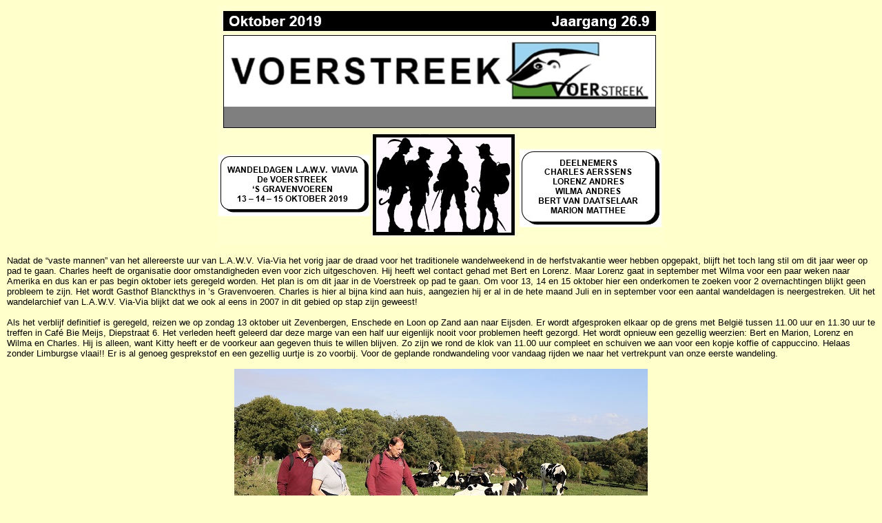

--- FILE ---
content_type: text/html
request_url: http://wandelpaden.eu/viavia2609.html
body_size: 15793
content:
<HTML>

<HEAD>
<TITLE>"WANDELJOURNAAL 26.09"</TITLE>
<META HTTP-EQUIV="imagetoolbar" CONTENT="no">

<script language="JavaScript1.1">
<!--var debug = true;
function right(e) { if (navigator.appName == 'Netscape' && (e.which == 3 || e.which == 2)) return false;
  else if (navigator.appName == 'Microsoft Internet Explorer' && (event.button == 2 || event.button == 3)) 
  { alert('� L.A.W.V."VIA-VIA"'); return false; } return true;}
document.onmousedown=right;
if (document.layers) window.captureEvents(Event.MOUSEDOWN);
window.onmousedown=right; //--></script>

</HEAD>

<BODY bgcolor=#ffffcc link="#0000FF" vlink="#0000FF" alink="#9932CD"
leftmargin="10">
<FONT face="arial,helvetica" size="3">

<CENTER>
<IMG SRC="images/VIAVI2609.JPG" alt="� L.A.W.V.VIA-VIA">
</CENTER>
<FONT face="arial,helvetica" size="2">
<BR>
Nadat de �vaste mannen� van het allereerste uur van L.A.W.V. Via-Via het vorig jaar de draad voor het traditionele wandelweekend in de herfstvakantie weer hebben opgepakt, blijft het toch lang stil om dit jaar weer op pad te gaan. Charles heeft de organisatie door omstandigheden even voor zich uitgeschoven. Hij heeft wel contact gehad met Bert en Lorenz. Maar Lorenz gaat in september met Wilma voor een paar weken naar Amerika en dus kan er pas begin oktober iets geregeld worden. Het plan is om dit jaar in de Voerstreek op pad te gaan. Om voor 13, 14 en 15 oktober hier een onderkomen te zoeken voor 2 overnachtingen blijkt geen probleem te zijn. Het wordt Gasthof Blanckthys in �s Gravenvoeren. Charles is hier al bijna kind aan huis, aangezien hij er al in de hete maand Juli en in september voor een aantal wandeldagen is neergestreken. Uit het wandelarchief van L.A.W.V. Via-Via blijkt dat we ook al eens in 2007 in dit gebied op stap zijn geweest!  
<BR><BR>
Als het verblijf definitief is geregeld, reizen we op zondag 13 oktober uit Zevenbergen, Enschede en Loon op Zand aan naar Eijsden. Er wordt afgesproken elkaar op de grens met Belgi� tussen 11.00 uur en 11.30 uur te treffen in Caf� Bie Meijs, Diepstraat 6. Het verleden heeft geleerd dar deze marge van een half uur eigenlijk nooit voor problemen heeft gezorgd. Het wordt opnieuw een gezellig weerzien: Bert en Marion, Lorenz en Wilma en Charles. Hij is alleen, want Kitty heeft er de voorkeur aan gegeven thuis te willen blijven. Zo zijn we rond de klok van 11.00 uur compleet en schuiven we aan voor een kopje koffie of cappuccino. Helaas zonder Limburgse vlaai!! Er is al genoeg gesprekstof en een gezellig uurtje is zo voorbij. Voor de geplande rondwandeling voor vandaag rijden we naar het vertrekpunt van onze eerste wandeling. 
<BR><BR>
<CENTER>
<IMG SRC="images/belgie/VOER1.JPG" alt="� L.A.W.V.VIA-VIA">
</CENTER>
<BR>
We laten Eijsden achter ons en rijden bij Withuis Belgi� binnen. Via Berneau gaat het richting Sint-Pieters-Voeren. Hiervoor moeten we even omrijden omdat door wegwerkzaamheden rondom �s-Gravenvoeren de directe route niet begaanbaar is. Uit ervaring weet Charles dat dit al 2 jaren het geval is. In Belgi� heeft men de tijd en g��n geld! Via Warsage gaat het richting Aubel en dan linksaf naar Sint-Pieters-Voeren. Met minder dan 300 inwoners is dit het kleinste dorp in de Voerstreek. We willen er de auto�s parkeren tegenover de St. Pieterskerk, maar we vinden hier geen plekje. Dit dorpskerkje is omstreeks 1660 gebouwd in opdracht van Commandeur Willem Quaedt van Beeck (1631-1661). Zijn grafsteen  bevindt zich bij de toegangspoort van het kerkhof. Links van deze steen staat een smeedijzeren kruis uit 1802 met de volgende tekst: �Ter eeren en memorie der vertooninge van een schroonig kruys en bloedig daeran hangenden schoonsten levenden lichaem hier gesien door de gloefweerdigste getuygens 5ta May 1799 des avonds�. 
<BR><BR>
De huidige driebeukige Neogotische kerk in baksteen dateert uit 1871-1877 en vervangt het voormalige bedehuis dat in 1870 door brand wordt verwoest. Links en rechts van de kerk bevinden zich aangebouwde sacristie�n. Het bepleisterde interieur heeft de oorspronkelijke Neogotische beschildering, de glasramen en het meubilair behouden. Dit meubilair stamt deels uit de kloosterkerk van Val Dieu. De stoelen in het koor zijn typische stoelen uit een abdijkerkkoor, waarop de oudere paters al staande kunnen zitten of hangen. De kerk wordt omgeven door het ommuurde kerkhof.  
<BR><BR>
<CENTER>
<IMG SRC="images/belgie/VOER2.JPG" alt="� L.A.W.V.VIA-VIA">
</CENTER>
<BR>
Het dorp is vooral bekend om zijn Commanderie, een kasteel dat ontstaan is als vesting van de Tempeliers in 1242. Het wordt later een commanderij van de Duitse Orde, een ridderorde die tijdens de kruisvaarten ontstaan is ter bescherming en verzorging van de pelgrims naar het Heilig Land. Enkel edellieden uit het Duitse keizerrijk, waar ook het oostelijk deel van Belgi� toe hoort, mogen er deel van uitmaken. Tot aan de Franse Revolutie behoort het aan deze Duitse Ridderorde. Het huidige gebouw wordt in het begin van de 17e eeuw, tussen 1607 en 1626, onder het bewind van commandeur Willem Quaedt de Beeck (1631-1661) herbouwd en opgetrokken in de stijl van de Maaslandse Renaissance. Het is een stijl die we ook in Luik en Maastricht veelvuldig aantreffen waarbij de symmetrie met een rustig evenwicht tussen de verschillende muuropeningen duidelijk aanwezig is. De opvallende toegangspoort stamt echter uit het begin van de 20e eeuw. Aan de kant van de dorpskom bevindt zich het verblijf van de familie die het kasteel op dit ogenblik bewoont; aan de achterzijde ligt de pachthoeve. 
<BR><BR>
We moeten op zoek naar een parkeerplaats en vinden deze even verderop net bij de bron van het riviertje de Voer. Hier is ook de forellenkwekerij, waar door middel van afstrijking en kunstmatige bevruchting al vanaf 1775 regenboogforel gekweekt wordt in vijvers met water uit de Voer. De wandelschoenen worden aangedaan en de rugzak gepakt We starten op de wegsplitsing bij KNP 60 en wandelen naar links langs de pachthoeve van de Commanderie, waar nog op ambachtelijk wijze van appels en perenstroop wordt bereid in grote koperen ketels boven een houtvuur volgens een oeroud recept. We volgen de veldweg met meidoornhagen afgezet tussen de weilanden en akkers door. De route stijgt tot aan het Alsbos. In oostelijke richting hebben we zicht op de lagergelegen gehuchten Rullen en Peerds en het aan de andere zijde van het dal gelegen Vrouwenbos. Hier bevond zich 5000 jaar geleden een werkplaats, waar de toenmalige bewoners vuursteen of silex opgroeven en tot werktuigen, als messen, pijlpunten, speerpunten en schrapers bewerkten. Maar meer bekend zijn de vondsten in Rullen, die nu ondergebracht zijn in het Curtiusmuseum in Luik.
<BR><BR>
<CENTER>
<IMG SRC="images/belgie/VOER3.JPG" alt="� L.A.W.V.VIA-VIA">
</CENTER>
<BR>
Bij KNP58 gaat onze route naar rechts langs het infopaneel met uitleg over het Alsbos. We volgen het brede bospad met de bocht naar rechts. Het bos achter ons latend dalen we over de kam tussen de weilanden door af naar het gehucht Berg in het beekdal van de Voer. Begin 17e eeuw was er een kasteel van de Heren van Sint-Martens-Voeren, dat later in verval te is geraakt. Bij KNP55 steken we rechtdoor en volgt er een klimmetje dat ons door een holle weg voert langs een wegkruis. Duidelijk zichtbaar is op dit stuk dat dit kleinschalige landschap van de Voerstreek een ideaal biotoop voor de das vormt. Zijn sporen duidelijk zichtbaar in de holle wegen, die we nu volgen. De ondergrondse �burchten� van de das worden bij voorkeur uitgegraven in beboste hellingen, holle wegen en taluds. In de kant van de weg zien we de holen van een dassenburcht. Je krijgt meteen een indruk van de graafcapaciteiten van de das, want hun voorpoten hebben bijzonder sterke klauwen waarmee ze uitstekend pijpen en holen kunnen graven en vervolgens de leemgrond naar buiten werken. De dassenpopulatie in de Voerstreek is de laatste jaren flink in aantal toegenomen, sinds de das vanaf 1973 in Belgi� beschermd is. 
<BR><BR>
Voorbij KNP47 brengt het weggetje ons met de bocht naar rechts bij het kerkhof naar de 23 meter hoge spoorwegbrug. Tijdens de WOI werken Russische krijgsgevangenen eraan in opdracht van de Duitsers die het als de ideale verbinding zien tussen Tongeren, Aken en het Ruhrgebied. Bij de aanleg ervan zijn de voor die tijd modernste technieken gebruikt, zoals gewapend beton in de bouw van de bruggen. Zelfs over gewone veldwegen worden viaducten aangelegd. Tot in 1940 rijden er ook passagierstreinen en is er in Sint-Martens-Voeren een klein station. Nu sporen er nog dagelijks vele goederentreinen over. Dit viaduct sluit aan op de langste spoorwegtunnel van Vlaanderen (2070 m). Ook de langste spoorwegbrug van het land, in Moresnet, maakt deel uit van deze lijn. De door de Duitsers aangelegde bruggen en tunnels bewijzen nog altijd hun dienst. 
<BR><BR>
<CENTER>
<IMG SRC="images/belgie/VOER4.JPG" alt="� L.A.W.V.VIA-VIA">
</CENTER>
<BR>
Onder de spoorbrug door komen we bij KNP91 in het centrum van Sint-Martens-Voeren. Hier gaat de route even naar rechts en steekt dan naar links over en volgt enkele tientalen meters het beekdal van de Voer. Dan komen we aan het riviertje de Veurs en bereiken naar rechts bij KNP48 de Sint Martinuskerk. De kerk en omgeving zijn beschermde monumenten en dorpszicht. De kerktoren, opgetrokken in Romaanse stijl, stamt oorspronkelijk uit de 13e eeuw. De kerk zelf is een classicistisch gebouw uit 1728. In de kerk kun je mooie elementen waarnemen, zoals doopvont, hoofdaltaar, eiken beelden, grafstenen en enkele bas-reli�fs. Aan de buitenkant kun je ook het bas-reli�f van St. Maarten bewonderen. Links onder de toren bevindt zich het graf van Pastoor Veltmans (1866 - 1954), die een belangrijke rol in het behoud van het Nederlandstalige karakter van de Voerstreek speelde, maar waar tevens ook een sluipende verfransing dreigde. Hij was een voorman in de strijd voor het behoud van het eigen karakter van de gemeente. Het kan niet ontkend worden dat hij daarmee tijdens zijn aanwezigheid in Sint-Martens-Voeren het �Vlaamse karakter� bedoelde. 
<BR><BR>
Langs het pad naar het portaal staan op het kerkhof als stomme wachters eeuwenoude grafkruisen, van het soort dat je overal in het Overmaas gebied ontmoet. Ze dragen bijna uitsluitend opschriften in een oud Nederlands, met hier en daar wat Duitse bijklanken. Tegen de achterkant van de toren ligt een kruisje dat eens het graf sierde van enkele slachtoffers die verongelukten bij de aanleg van de spoorwegtunnel. Aan de kant van de Veurs, het waterloopje dat vlak achter de kerk met de Voer samenvloeit, ligt de bemanning begraven van het RAF-vliegtuig, de Wellington R1524 opgestegen van Mildenhall voor een operatie naar Mannheim. Het toestel van Sgt. F.D.Fowler, Sgt, E.A.R.Thomson, Sgt. H.Hale, Sgt. V.Scholey, Sgt. B.A.J.Richardson en Sgt. S.Morris, die deel uitmaken van het RAF Squadron 149, stortte op 5 augustus 1944 te pletter bij De Plank. 
<BR><BR>
<CENTER>
<IMG SRC="images/belgie/VOER5.JPG" alt="� L.A.W.V.VIA-VIA">
</CENTER>
<BR>
Op de wegsplitsing met Kerkstraat en Kwinten wandelen we bij het bankje linksaf en volgen het asfalt tot we bij KNP54staan. We slaan rechtsaf en op de T-splitsing volgen we de straat naar links. Als deze naar rechts afbuigt kiezen we voor de richting rechtdoor. Het asfalt gaat over in een grasbaan die langs het talud van de spoorbaan verloopt. Aan het einde van dit pad komen we op het asfalt bij de tunnel onder de spoorbaan. Dit is het moment om te overleggen welke route we vanaf hier gaan kiezen. Onderweg is namelijk gebleken dat Marion veel last krijgt van hielspoor en eigenlijk niet ver meer met deze hinder door kan lopen. Ook Lorenz geeft te kennen dat het voor hem vandaag wel genoeg is! We besluiten vanaf dit rustpunt de kortste weg terg te nemen naar het startpunt in Sint-Pieters-Voeren. Dit betekent dat we rechtsaf door de spoortunnel het asfalt vervolgen op de Voort, de kruising oversteken en de Crutzberg vervolgen. Hier passeren we het Wijndomein Crutzberg, dat zijn naam dankt aan de nabijgelegen fraaie vierkantshoeve Crutzberg. De oudste delen van de hoeve dateren uit eind 16de begin 17de eeuw. De hoeve is in brand gestoken tijdens WOI maar werd in 1919 weer opgebouwd. Vanaf de hoeve hebben we een mooi uitzicht op de wijngaard.
<BR><BR>
Aangekomen bij de eerste huizen van Sint-Pieters-Voeren staat links op het kruispunt enigszins verscholen de Sint Annakapel in de velden en is te mooi om eraan voorbij te gaan. Binnenin is een schitterend stucwerkplafond. V��r de kapel bevond zich voorheen een met linden beboomd pleintje. De oorspronkelijke kapel, een gebouw van silexblokken is waarschijnlijk ouder dan de door middel van gevelstenen 1730 gedateerde voorgevel, die waarschijnlijk het resultaat is van een restauratiecampagne door kapelaan Frans Scheven (1704-1758). Er is onlangs een grondige restauratie uitgevoerd. We slaan op de kruising linksaf en komen even verderop in het centrum, waar we vanaf de forellenkwekerij zij vertrokken.
<BR><BR>
<CENTER>
<IMG SRC="images/belgie/VOER6.JPG" alt="� L.A.W.V.VIA-VIA">
</CENTER>
<BR>
Nu is het de tijd om naar ons hotel in �s-Gravenvoeren te rijden. We doen dit via warsage en moeten in �s-Gravenvoeren nog steeds tussen de hoog liggende putdeksels door manoeuvreren om de parkeerplaats bij het Gasthof Blanckthys. Deze schitterend gerestaureerde eeuwenoude vierkantshoeve in Maaslandse Renaissancestijl dankt zijn naam aan Thierrey Blancheteste, zoon van een linnenverver uit Dolhain bij Verviers. Hij verwerft in 1534 het pand na de dood van zijn schoonvader Jacob Ratko. Vanaf dat ogenblik staat het in de geschriften vermeld als Blanckthyshof. Thierry Blancheteste zelf verdwijnt van het toneel als hij omstreeks 1569 wordt verbannen, omdat hij zich heeft aangesloten bij de Gereformeerden. We melden ons eerst aan de balie, alvorens de kamers te inspecteren. Charles weet uit vorige bezoeken dat hij comfort-kamers moet reserveren! Iedereen is tevreden met het onderkomen en zo strijken we neer op het terras voor een eerste verfrissend drankje! Het diner hebben we besteld om 19.00 uur, dus nog even opfrissen en dan aan tafel. Gezellig natafelen en rond 21.30 uur naar de kamer voor onze noodzakelijke nachtrust. Welterusten en morgen gezond weer op! 
<BR><BR>
We hebben afgesproken om 8.30 uur aan de ontbijttafel te zijn. Voor niemand een probleem. Het buffet biedt keuze genoeg en dit betekent dat we toch iets meer op ons ontbijtbordje doen dat normaal gesproken thuis. We nemen de wandeling van vandaag door. We zullen op de tweede dag een rondwandeling maken van 16 kilometer in de omgeving van Val Dieu en Aubel. Gezien de ervaringen van gisteren heeft Charles de route al aangepast voor Marion en Lorenz. Dit betekent dat het traject naar Aubel minder geaccidenteerd is en slechts 8 kilometer bedraagt. In Aubel is de middagpauze gepland en daar is het eindpunt voor Marion en Lorenz. Bert, Wilma en Charles zetten de geplande rondwandeling voort en halen dan vanuit Val Dieu Marion en Lorenz met de auto op! 
<BR><BR>
<CENTER>
<IMG SRC="images/belgie/VOER7.JPG" alt="� L.A.W.V.VIA-VIA">
</CENTER>
<BR>
Rond de klok van 9.20 uur vertrekken we vanaf het hotel door de binnenlanden naar Val Dieu. Hier parkeren we op de grote parkeerplaats van de Abdij Val Dieu. Het is een voormalige Cisterci�nzerabdij uit het begin van de 13e eeuw, die hier in de dunbevolkte vallei van de Berwinne als bloeiende kloostergemeenschap gesticht wordt. De abdij is enkele keren door brand verwoest en weer opgebouwd. Ook Hollandse of staatse troepen steken in 1574 de kerk en het klooster in brand en de herbouw is pas in 1625 voltooid. Onder de Franse bezetting worden de kloosterorden opgeheven en wordt de abdij in beslag genomen. In 1844 vestigen zich er opnieuw monniken als priorij, maar de bijgebouwen komen in 1852 in bezit van de Luikse familie P�try en daarna door vererving aan de bekende Maastrichtse familie Regout. Tijdens WOII is de abdij een centrum van het verzetsnetwerk Clarence tegen de Duitse bezetting. Pater Hugo (Karel Jacobs, Antwerpen) en Pater Stephanus (Piet M�hren, Bergen op Zoom) moeten dit met de dood bekopen en worden terechtgesteld in het Fort Rijnauwen (Utrecht). In 2002 verlaten de laatste drie monniken de priorij. Hun plaats is ingenomen door een christelijke lekengemeenschap, ge�nspireerd door de regel van de H. Benedictus.
<BR><BR>
Een groot deel van de 17e en 18e eeuwse abdijgebouwen is bewaard gebleven. Het U-vormige poortgebouw geeft toegang tot een binnenhof, waaraan zich het paleis van de abt en het gastenkwartier bevinden, die alle onder het bewind van abt Jean Dubois (1711-1749) tot stand kwamen. Ook de kloostervleugels en de economiegebouwen (waaronder een watermolen) bleven in de Franse tijd gespaard. De kerk is in 1839 gedeeltelijk afgebroken en in 1870 herbouwd. De toren werd pas in 1934 toegevoegd. In 1946 werd de kerk door de paus verheven tot basiliek. Enkele architectuurfragmenten van de 13e eeuwse kerk zijn bewaard gebleven, onder andere de sacristie, twee kapellen en een hardstenen poortomlijsting aan de noordgevel van het koor. In het kerkinterieur bevindt zich verder een rood marmeren wijwatervat afkomstig van de oorspronkelijke kerk. Achter de abdij bevindt zich een vrij toegankelijk landschapspark met verschillende biotopen. Een deel van het park dateert uit de 18e eeuw en heeft monumentenstatus. In het park staan achttien bomen die beschermd zijn als Waals erfgoed. 
<BR><BR>
<CENTER>
<IMG SRC="images/belgie/VOER8.JPG" alt="� L.A.W.V.VIA-VIA">
</CENTER>
<BR>
Vanaf de parkeerplaats van de Abdij Val Dieu starten we linksaf, steken de Berwinne over en komen aan de N650. Rechtdoor op de kruising volgen we op het eerste stuk de Balade des Cisterciens en nemen in de eerste haarspeldbocht linksaf de route met de trappen steil omhoog door het bos tot we op het asfalt komen van de bebouwing aan de Holliguette. Na de laatste huizen slaan we linksaf het half verharde pad in en dalen af over Groumette tot op het asfalt. Hier gaat onze route naar links en komt uit op de N650, die we schuin naar links oversteken. We passeren opnieuw de Berwinne en beginnen aan de klim richting Bushaye. Hier pikken we de markering op van �a travers le bocage aubelois�. We passeren dan een opmerkelijk optrekje aan onze linkerzijde. Het is het gerestaureerde Chateau d�Altena uit het begin van de 17e eeuw. De Nederlandse benaming voor het kasteel is �Aldenhoven�. Vroeger is dit gedrongen bouwwerk, gebouwd uit de lokale kolenzandsteen, bedekt met een leiendak en met de meest vreemde plaatsen kleine raampjes met hardstenen omlijsting, met een watergracht omgeven. De voormalige ophaalbrug is vervangen door een vaste brug. Indrukwekkend is vooral de vierkante grote hoektoren, een donjon of erkertoren aan de westzijde. De oude stallen aan de oostzijde zijn ook gerestaureerd. 
<BR><BR>
We vervolgen het asfalt tot we op een Y-sprong uitkomen. Hier gaat de route even naar links tot we aan het Chateau de Gorhez komen. Dit kasteel ligt op een rug tussen de valleien van de Berwwinne en de Bel, op een hoogte van ongeveer 215 meter. Het domein was een vrije heerlijkheid die vanaf 1224 verbonden is met de abdij van Val-Dieu en in 1282 onder voogdij valt van de Hertog van Brabant. Het kasteel wordt in 1767 is in Lodewijk XV stijl herbouwd en in 1858 met een vleugel vergroot door de familie Nicola�. Vanaf de straatzijde zie je links de aanbouw van 1858 en rechts de boerderij met woonhuis, stallen en hooischuur. Het in classicistische stijl gebouwde kasteel is opgetrokken in baksteen en kalksteen en is witgeschilderd. Boven de hoofdingang bevindt zich een driehoekig fronton en op het dak is een dakruiter met sierlijke spits, welke in 1925 bij restauratie opnieuw werd aangebracht. De boerderij is van oorsprong 17e eeuws en is in de 18e eeuw herbouwd. Voor het huis ligt een prachtig gazon met uitzicht op het dal van de Berwinne, en aan de achterzijde zicht heeft op het stroomgebied van la P�treuse, een zijtak van de Berwinne. In het park staat aan de westzijde een 19e eeuwse Sint Antoniuskapel in neoclassicistische stijl, met een rechthoekig grondplan en een driezijdig afgesloten koor.
<BR><BR>
<CENTER>
<IMG SRC="images/belgie/VOER9.JPG" alt="� L.A.W.V.VIA-VIA">
</CENTER>
<BR>
Net voor het omheinde domein nemen we naar rechts door een hekje het gemarkeerde pad in het weiland. Langs draaihekjes dalen we af door de weilanden in het beekdal van la P�treuse. We steken het minuscule beekje la P�treuse over en beklimmen de helling aan de andere zijde tot we door een bosje op het asfalt van Dommelreadt uitkomen. Linksaf volgen we nu de markering van de Balade de la Berwinne, die ons naar de eerste huizen van Aubel leidt. Rechtsaf door de Rue des Bocages en dan linksaf door de Rue de Messitert bereiken het centrum van Aubel over de N648. We komen langs de �glise Saint Hubert. Op deze plaats stond al een kerk einde 14e eeuw met een koor uit 1637, dat na brand is herbouwd. De huidige kerk is een grote Neo-Gotische basilicale kruiskerk (1907-1909) met een veelzijdig afgesloten koor en een massieve voorgebouwde westtoren, voorzien van een vierhoekige spits geflankeerd met torentjes. Architecten waren Joseph G�rard en Emile Deshayes. Het kerkmeubilair is voornamelijk Neo-Gotisch uit de tijd van de bouw, de marmeren doopvont is van rond 1800. De kerk bezit enkele heiligenbeelden van omstreeks 1750. Op het kerkhof vind je een groot aantal grafkruisen, deels teruggaand tot de 16e eeuw. 
<BR><BR>
De Place Antoine Ernst met zijn monument is het middelpunt van het Franstalige Aubel, dat bekend is om zijn streekproducten: kaas, stroop, cider en bier, die op dinsdag- en zondagochtend worden verhandeld door de boeren uit de wijde omtrek. Alom bekend is hier de Aubeloise, het pittig van smaak zijnde Hervekaasje. Wij zijn toe aan de middagpauze en strijken neer op het terras van Bistronomie Raph Cook�s. Marion en Lorenz zijn blij op adem te kunnen komen. Zij nemen de tijd en zwaaien Wilma, Bert en Charles uit als zij na de koffiepauze op pad gaan voor het laatste traject terug naar Val Dieu. Zij verlaten Aubel op de route van de Balade de la Bel via een smal steegje waar de roodgele markering van de GR563 op een regenpijp de juiste richting aangeeft. We laten de bebouwing na enkel tientallen meters achter ons en volgen de route door de weilanden. Aangekomen op de verharde weg slaan we linksaf om in de bocht rechtuit te wandelen. Na de oversteek van het beekje La Bel klimmen we tot aan de eerste kruising en slaan hier opnieuw linksaf. Deze veldweg staat op de kaart als Eykerweg. 
<BR><BR>
<CENTER>
<IMG SRC="images/belgie/VOER10.JPG" alt="� L.A.W.V.VIA-VIA">
</CENTER>
<BR>
Langs maisvelden en weilanden bereiken we de Sint Annakapel, een veldkapel op de noordflank van het beekdal van La Bel met zicht op Aubel. De aan Sint Anna gewijde kapel is opgericht in 1658 en begin 19e eeuw herbouwd in baksteen op een plint van zandsteen. De kapel heeft een vierkante plattegrond en een halfronde koorafsluiting. De oorspronkelijke 17e eeuwse voorgevel is nog aanwezig. De kalkstenen van de gevel zijn zorgvuldig ingemetseld in de latere bakstenen voorgevel. De kapel bevat een klein houten altaar met een beeld van Sint Anna die een druiventros vasthoudt en een beeld van een Madonna met Kind, in gepolychromeerd hout, uit de 17e eeuw. Even verderop houden we bij het wegkruis links aan langs de bosrand tot aan de Y-splitsing. Naar links komen we voorbij een eenzame hoeve en kiezen daar voorbij meteen naar rechts door het hekje het pad door het weiland. Onder langs het grote stallencomplex bereiken we door het poortje een half verharde weg. Hier opnieuw links aanhouden op de Chemin du Diable tot we bij het huis aan de linkerzijde Rechts door het hekje over het weiland steken we direct door naar de eerste huizen aan de Rue de la Mani�re van Saint-Jean-Sart, dat uitkijkt over het beekdal van La Bel. 
<BR><BR>
Het dorpje Saint-Jean-Sart wordt voor het eerst vermeld 1216. Er is dan een kapel die aan Johannes de Doper is gewijd en oorspronkelijk bediend wordt vanuit de parochie van Sint-Martens-Voeren. Omstreeks 1392 wordt de kapel verheven tot parochiekerk. In 1705 wordt een nieuwe kerk gebouwd, waarvan het koor in 1766 is vergroot. Er komt een nieuwe pastorie in 1779 en in 1879 wordt de huidige kerk gebouwd. Deze grotere kerk is nodig, omdat de bevolking sterk is toegenomen vanwege de textielindustrie in Chaineux, Thimister en Clermont. Kort voor 1890 komt de westtoren tot stand. De driebeukige basilicale kerk is gebouwd in baksteen met kalkstenen omlijstingen naar ontwerp van Luikse architect Paul Auguste Castermans (1828-1881) in Neo-Romaanse stijl. Maar het ingangsportaal heeft een timpaan dat veeleer Neo-Gotisch aan doet. Opmerkelijk zijn ook de zijaltaren uit de 16e eeuw en de biechtstoelen, banken en meubels van de sacristie, allemaal uit de 18e eeuw. De oude dorpsbegraafplaats bevat ook het rijke wapen van de grote families van de regio. Een van de belangrijkste is die van Jean-L�onard-Joseph Nicolai, die burgemeester van Aubel was van 1830 tot 1885. 
<BR><BR>
<CENTER>
<IMG SRC="images/belgie/VOER11.JPG" alt="� L.A.W.V.VIA-VIA">
</CENTER>
<BR>
Voorbij de parochiekerk houden we rechts aan en komen in de Rue de Lammerschot. Hier vinden we een waterbron waar de bewoners vroeger hun drinkwater kwamen halen. Het water is niet meer drinkbaar. Op het muurtje waar de waterpijp van de bron uitmondt is het opschrift "j'ai vu na�tre Saint Jean-Sart - 1216" zichtbaar. Het asfalt volgend beginnen we aan het laatste traject naar het startpunt van onze rondwandeling, de Abdij Val Dieu. We volgen de verharding en dalen na het laatste huis, waar het asfalt overgaat in een smal pad, af over de Ruisseau La Bel. Hier hebben we een prachtig zicht op de abdij. Langs een visvijver bereiken we de parkeerplaats bij de Abdij Val Dieu. Nu is het zaak de achtergebleven wandelaars in Aubel op te halen. Wilma besluit om hier te wachten totdat we compleet zijn. Bert en Charles rijden naar Aubel en pikken er Marion en Lorenz op, die nog steeds op het terras zitten en wat verbaasd opkijken dat de wandelaars zo snel terug zijn. Na een kort ritje is het gezelschap weer samen. We brengen allereerst een bezoek aan de abdijkerk en nemen dan ruim de tijd om op het terras te genieten van een heerlijk abdijbiertje dat hier wordt gebrouwen. Nog even in de winkel rondkijken en dan terug naar Gasthof Blanckthys in �s-Gravenvoeren. Daar aangekomen nemen we eerst de tijd om op de kamer wat bij te komen en dan op de gebruikelijke tijd aan te schuiven voor het diner. Het is alweer de laatste avond dat we gezellig nagenieten van ons verblijf in �s-Gravenvoeren. Voor Bert en Marion, Lorenz en Wilma een nieuwe ervaring in het hotel, waar zij voor de eerste keer komen. Voor Charles is het een herhalingsoefening! Op tijd gaan we onder zeil.    
<BR><BR>
Met het aanbreken van de dinsdag zit ons 3-daags wandelproject er weer bijna op. Jammer genoeg laten de weergoden het op de vroege morgen nog afweten en de vooruitzichten zijn niet bepaald gunstig! Na het ontbijt nog koffers pakken en alles afronden met Gasthof Blanckthys. Er is nog ��n wandeling te gaan. Deze is gepland met vertrek vanuit Eijsden. Bert en Marion hebben besloten om niet mee op pad te gaan een uitstapje naar Vaals te maken. Vanaf het hotel is het nu een kort ritje naar Eijsden. We hoeven niet om te rijden via Berneau. Wilma Lorenz en Charles starten vanaf de parkeerplaats bij het kleine station van Eijsden. Afgesproken wordt om elkaar rond het middaguur te treffen in Caf� De Leeuw. 
<BR><BR>
<CENTER>
<IMG SRC="images/belgie/VOER12.JPG" alt="� L.A.W.V.VIA-VIA">
</CENTER>
<BR>
Op de parkeerplaats bij het station van Eijsden staat een opmerkelijk infopaneel. Hier komt op zondag 10 november 1918 aan het einde van WOI de trein van de Duitse Keizer Wilhelm II aan. De keizer zelf is met zijn gevolg per auto vanuit het Belgische Spa naar het station gereden om de trein op te wachten in afwachting van zijn asielaanvraag aan Nederlandse regering en Koningin Wilhelmina in het neutrale Nederland. Als het asiel is goedgekeurd vertrek de trein met de keizer van Eijsden via Maastricht, Venlo, Nijmegen en Arnhem naar Maarn. Na aankomst in Maarn krijgt Wilhelm II voorlopig onderdak in Kasteel Amerongen. Hij zal Nederland nooit meer verlaten en overlijdt in 1941 in Huis Doorn, een klein kasteeltje op de Utrechtse heuvelrug dat hij vanaf 1920 permanent bewoont.
<BR><BR>
De korte rondwandeling van 8 kilometer voert eerst door de buitenwijk van Eijsden naar het buurtschap Mariadorp, tijdens de WOI gebouwd als een arbeiderswijk bij de Maastrichtsche Zinkwit Maatschappij in een typische bouwstijl. Omdat het niet direct tegen Eijsden lag, was het feitelijk een gehucht. Het dorp bestaat uit zeven korte zijstraten aan de voormalige provinciale weg met witgeschilderde arbeiderswoningen. In 1960 is de R.K. Kerk Maria Ten Hemelopneming gebouwd naar een ontwerp van Roermondse architect Eug�ne Hoen (1918-1967) met eigen parochie aan de overzijde van de oude rijksweg, daardoor kan de wijk zich sindsdien een 'dorp' noemen. In het nieuwe aangelegde park naast de zinkwitfabriek ligt het nieuwe crematorium. Het park is aangelegd op de oude stortplaats. 
<BR><BR>
<CENTER>
<IMG SRC="images/belgie/VOER13.JPG" alt="� L.A.W.V.VIA-VIA">
</CENTER>
<BR>
Bij Mariadorp steken we de A2 over en volgen meteen het pad links. Op het asfalt gaat de route even naar rechts om dan bij de eerste mogelijkheid linksaf het karrespoor te volgen de helling op. Op de eerste afslag wandelen we naar rechts met mooie vergezichten op het dorp Mesch, het Voer- en Maasdal. We blijven op hoogte tot aan de haarspeldbocht op de Heiweg. Naar links bereiken we particuliere landgoed De Waardhoff van de familie Stoffer op de Steenberg, op de noordelijke flank van het riviertje de Voer. Het Landgoed dankt zijn naam aan een perceel met huisje, dat in dit gebied heeft gestaan: De Waardhof, een voormalig caf� aan de Heiweg in Mesch. Het natuurgebied was oorspronkelijk een landbouwgebied met een perceel hoogstam- en laagboomgaard, een perceel weiland, een bebost perceel van het Waterschap en drie percelen van Staatsbosbeheer. Nu wordt in het gebied door ecologisch beheer ongevormd tot een waardevol cultuurlandschap als leefgebied voor diverse plant- en diersoorten en kleinschalige biotopen voor verschillende dieren. Het is een onderdeel van de Ecologische Hoofdstructuur (EHS) in Limburg. Opvallend is het voorkomen van de das en het vliegend hert, de grootste kever van Nederland.
<BR><BR>
Na het hek komen we op de Steenbergweg, een markante holle weg, die we naar rechts volgen. We dalen af in de richting van het dorp Mesch. Duidelijk zichtbaar zijn in het steile talud de sporen zichtbaar van de uitgebreide dassenburchten. We negeren de afslag aan de linkerzijde, de Kiezelkuilweg. Het is hier dat opnames zijn gemaakt voor de populaire TV serie Dagboek van een herdershond. In deze omgeving zijn in 1986 vele werktuigen van prehistorische jagers gevonden op een plaats waar vuursteen werd bewerkt in laatste fase van de oude Steentijd. In dezelfde akker zijn glas- en potscherven uit een Romeins grafveld gevonden, die nu tentoongesteld zijn in Maastricht en Leiden. Op de hoek Steenbergweg en Kiezelkuilweg is in de boomgaard een nog niet geopende Romeinse grafheuvel aanwezig met een cirkel van ca. 12 meter diameter. Volgens de rijks archeoloog kan het ook nog een oudere Keltische grafheuvel zijn, gezien de ronde vorm. De Romeinen gebruikten vaker vierkante vormen.
<BR><BR>
<CENTER>
<IMG SRC="images/belgie/VOER14.JPG" alt="� L.A.W.V.VIA-VIA">
</CENTER>
<BR>
Onder aan de Steenbergweg komen we bij KNP13 en gaan naar rechts bij de bebouwing van Mesch, het meest zuidelijk gelegen dorp van Nederland. Het kent een rijke historie. Karel de Grote (768-814) bouwde hier voor zijn vele reizen tussen Aken, Luik, Tongeren en Nijmegen een rustpunt in de vorm van een villa, Manderveld of Meschawa genoemd, vermoedelijk op de plaats waar nu de Meschermolen staat. Vandaar wellicht de huidige naam Mesch. Mesch wordt al in 882 in de annalen vermeld. In dat jaar bevestigt koning Arnulf Mesch als gift aan het Mari�nstift in Aken. De nederzetting is echter al veel ouder. Op de Steenberg, aan de rand van Mesch, is een Romeinse begraafplaats aangetroffen. En bij opgravingen in 1979 en 1986 zijn in de omgeving van de Steenbergweg zelfs vuurstenen voorwerpen uit de prehistorie gevonden. Het materiaal wordt op een ouderdom van 12.000 jaar geschat. Men vermoedt dat rendierjagers hier een uitkijkpost annex werkplaats hebben gehad. Van ca. 1000 na Christus tot de Franse bezetting in 1794 is Mesch een kleine Rijksheerlijkheid onder gezag van de keizer van het Heilige Roomse Rijk en geniet daardoor bijzondere bescherming. Waarschijnlijk daardoor zijn de middeleeuwse oorlogen aan Mesch voorbij gegaan. Na de Franse Revolutie wordt Mesch een zelfstandige gemeente, tot zij in 1943 bij de gemeente Eijsden wordt gevoegd. Door Mesch stroomt het riviertje de Voer Nederland binnen. 
<BR><BR>
We zien aan de rechterzijde een typisch Limburgse boerderij met binnenhof �Op den Dries�, die ook het decor was in opnamen voor de televisieserie �Dagboek van een herdershond�. Linksaf over de Voer, door de Red Horse straat en dan rechts aanhoudend door het voetgangerspaadje De Breul wandelen we in de richting van de St. Pancratiuskerk, volgens velen de oudste kerk van Limburg. Het zou zelfs een van de oudste nog bestaande gebouwen van Nederland kunnen zijn. De huidige kerk vindt zijn oorsprong in een Karolingische veldkapel, gebouwd omstreeks het jaar 800, wat de kolenzandsteen, zichtbaar links naast de ingang, en de visgraatverbanden ons kunnen doen geloven. De viering ruimte met de vlakke houten zoldering doet denken aan de vroegste geschiedenis van een zaalkerk. Maar in de 15e eeuw wordt een nieuw gotisch koor gebouwd en aan het eind van de 19e eeuw volgt een verlenging van het schip in westelijke richting. Toen is ook een nieuwe toren, na instorting van de oude, gebouwd. In 1969 is het geheel gerestaureerd. 
<BR><BR>
<CENTER>
<IMG SRC="images/belgie/VOER15.JPG" alt="� L.A.W.V.VIA-VIA">
</CENTER>
<BR>
Binnen vinden we de houten reliekhouder in de vorm van patroon St. Pancratius, als ridder met een opening in de borst, uit de 17e eeuw. De patroonheilige Pancratius stierf op veertienjarige leeftijd als martelaar. Hij wordt aangeroepen als beschermer tegen kinderziektes, getuige de jaarlijks terugkerende en drukbezochte kinderzegening. Al in de 19e eeuw trekken pelgrims uit het Belgische grensgebied en de omgeving van Mesch naar de kerk om de hulp van Pancratius in te roepen tegen kinderziektes, eczeem, huiduitslag en jicht. De bedevaart heeft zich op kleine schaal tot op heden gehandhaafd. In de kerk staat een houten beeld van St. Pancratius met daarin, zichtbaar achter glas, een relikwie. Bij de kerk staat een monument ter ere van Pancratius die samen met Servatius en Bonifatius de drie IJsheiligen vormt. Hun naamdag wordt gevierd op 12, 13 en 14 mei. Volgens de volksweerkunde staan deze dagen op de kalender als de IJsheiligen, het is dan koud en guur weer. 
<BR><BR>
We lopen bij KNP10 even linksaf naar het oorlogsmonument aan de Grijzegraaf bij KNP11. Het is opgericht ter herinnering aan de bevrijding van Mesch op dinsdagmorgen 12 september 1944, als de Amerikaanse bevrijders hier Nederland binnenkomen. Zuid-Limburg is het eerste deel van Nederland dat door de geallieerden bevrijd is. De bevrijding van Zuid-Limburg is een direct gevolg van het geallieerde plan om de Siegfriedlinie of Westwall te doorbreken, Aken in te nemen en vervolgens door te stoten naar het Ruhrgebied. Het 7e Amerikaanse legerkorps rukt via Luik en Eupen naar Aken op, terwijl het 19e Amerikaanse legerkorps via Zuid-Limburg eveneens naar Aken zal trekken. De hoofdmacht van het 19e Amerikaanse legerkorps, "Tomahawk" genoemd, bestaat uit de 30e Infanteriedivisie "Old Hickory" met het 117e, 119e en 120e regiment, de 113e Cavaleriegroep "Red Horse" en de 2e Pantserdivisie "Hell on Wheels", in totaal zo'n 30.000 man. Op dinsdagmorgen 12 september 1944 trekken zij onder commando van kapitein Kent bij Mesch tussen Grenspaal 34 en 36 Zuid-Limburg binnen en worden de eerste Nederlandse gemeenten Mesch, Eijsden, Mheer en Noorbeek bevrijd. Bij Grenspaal 35 sneuvelt de eerste Amerikaanse soldaat op Nederlandse bodem. Het is infanterist Leonard Hoffman uit Pennsylvania.
<BR><BR>
<CENTER>
<IMG SRC="images/belgie/VOER16.JPG" alt="� L.A.W.V.VIA-VIA">
</CENTER>
<BR>
Vanaf het bevrijdingsmonument wandelen we in noordwestelijke richting langs KNO10 en KNP9 het dorp uit over de Meschermolen. We passeren de Meschermolen, een voormalige watermolen met grote Limburgse hoeve, die gebruik maakt van het water van het riviertje de Voer. De hoeve zelf is de opvolger van een Karolingische villa. In 1699 worden de tot dan toe in vakwerk opgetrokken gebouwen vervangen door schoon metselwerk. Verschillende eeuwen achter elkaar heeft de Meschermolen zinkerts en graan gemalen. Tot 1920 is de hoeve en watermolen onafgebroken eigendom geweest van Waalse adellijke familie d�Ancion. Vanaf 1920 wordt de Meschermolen bewoond door de familie Lippertz. Rond 1950 wordt de watermolen niet meer gebruikt en stilgelegd. In 1999 wordt een tweede restauratie afgesloten. Thans is het een vakantie en conferentieoord.
<BR><BR>
Het asfalt volgend bereiken we gehucht Withuis, gelegen langs de snelweg A2 en de oude Rijksweg. Het heeft een fraaie uit lintbebouwing bestaande kern, waar vroeger de offici�le grensovergang Nederland-Belgi� was. Je ziet hier nog sporen van douanekantoren, een garage, het Caltex tankstation uit 1953 van de architect Schinkel en horecagelegenheden. Opmerkelijk is ook het grote aantal monumentale panden die alle in de eerste helft van de 19e eeuw zijn gebouwd in opdracht van Jan Pieter Nolens. We steken schuin naar links over en vervolgen onze wandeling over de onverharde weg naar rechts. Het pad loopt in de richting van het talud van de A2 en langs KNP7, waar we naar rechts langs talud bij de spoorlijn van Eijsden naar Vis� komen. Rechtsaf het pad volgende bereiken we even verderop de spoorwegovergang en komen in het buurtschap Hoog-Caestert bij KNP6 op de Kapelkesstraat. 
<BR><BR>
<CENTER>
<IMG SRC="images/belgie/VOER17.JPG" alt="� L.A.W.V.VIA-VIA">
</CENTER>
<BR>
Hier wordt het tijd om de paraplu echt op te steken. De miezerregen heeft plaats gemaakt voor een stevige regenbui. Gelukkig zijn we dichtbij ons eindpunt. We hoeven alleen de Kapelkesstraat nog helemaal uit te lopen en staan dan op ons vertrekpunt aan het Stationsplein. Vanhier rijden we dan naar de Diepstraat, waar we in caf� De Leeuw hebben afgesproken om elkaar rond de klok van 12.00 uur te treffen voor een laatste nazit aan het einde van onze wandeldagen in de Voerstreek. Bert en Marion arriveren er even later. Nog een kopje koffie en een drankje. We moeten het wel zonder vlaai doen. In de stromende regen pakken we nog eerst de spullen om en dan het tijd om huiswaarts te keren. We nemen afscheid van elkaar. Wilma en Lorenz gaan richting Enschede en Bert, Marion en Charles rijden richting Eindhoven. We zitten goed aan de tijd en dit levert geen problemen op omdat we voor de spits uit rijden. Naar Loon op Zand is het vanaf Eindhoven! Charles neemt na de fijne wandeldagen bij een hectische thuiskomst afscheid van Marion en Bert. Voor komend jaar houden we dit wandelweekend erin!

<BR><BR>
Charles Aerssens<BR>
29 oktober 2019 
<BR><BR>

</TABLE>
<HR>
<UL>
<LI><A HREF="aanhef.html">terug naar de vorige pagina</A><BR>
</UL>
<HR>
<EM><CENTER>Lange Afstand Wandelvereniging "VIA-VIA". </A></CENTER>
</EM>
<HR>
<CENTER><EM>Gegenereerd op 29-10-2019 door C.P.J. Aerssens </EM></CENTER>

<script language="JavaScript1.1">
<!--//-->
</script>

</BODY>

</HTML>
